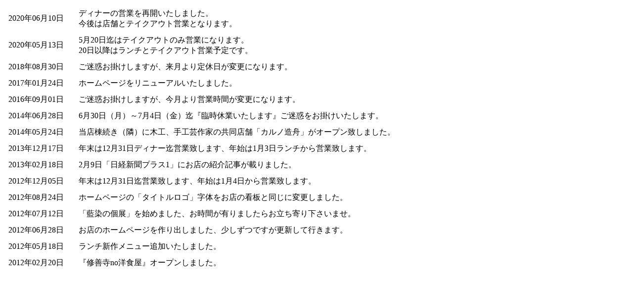

--- FILE ---
content_type: text/html
request_url: http://shuzenji-no-yoshokuya.com/news.html
body_size: 2214
content:
<!DOCTYPE HTML PUBLIC "-//W3C//DTD HTML 4.01 Transitional//EN">
<html>
 <head>
  <meta http-equiv="Content-Type" content="text/html; charset=Shift_JIS" />
  <title>新着情報、お知らせ</title>
  <style type="text/css">
  body {
  background-color: #ffffff;
  color: #000000;
  margin: 10px 10px 0px 10px;
  }


  </style>

 </head>
 <body>
  <font size="5";font><font face="ＭＳ ゴシック">

<table cellpadding="5">
<tr><td width="130">2020年06月10日</td><td>ディナーの営業を再開いたしました。<br>今後は店舗とテイクアウト営業となります。</td></tr>
<tr><td width="130">2020年05月13日</td><td>5月20日迄はテイクアウトのみ営業になります。<br>20日以降はランチとテイクアウト営業予定です。</td></tr>
<tr><td width="130">2018年08月30日</td><td>ご迷惑お掛けしますが、来月より定休日が変更になります。</td></tr>
<tr><td width="130">2017年01月24日</td><td>ホームページをリニューアルいたしました。</td></tr>
<tr><td width="130">2016年09月01日</td><td>ご迷惑お掛けしますが、今月より営業時間が変更になります。</td></tr>
<tr><td width="130">2014年06月28日</td><td>6月30日（月）～7月4日（金）迄『臨時休業いたします』ご迷惑をお掛けいたします。</td></tr>
<tr><td width="130">2014年05月24日</td><td>当店棟続き（隣）に木工、手工芸作家の共同店舗「カルノ造舟」がオープン致しました。</td></tr>
<tr><td width="130">2013年12月17日</td><td>年末は12月31日ディナー迄営業致します、年始は1月3日ランチから営業致します。</td></tr>
<tr><td width="130">2013年02月18日</td><td>2月9日「日経新聞プラス1」にお店の紹介記事が載りました。</td></tr>
<tr><td width="130">2012年12月05日</td><td>年末は12月31日迄営業致します、年始は1月4日から営業致します。</td></tr>
<tr><td width="130">2012年08月24日</td><td>ホームページの「タイトルロゴ」字体をお店の看板と同じに変更しました。</td></tr>
<tr><td width="130">2012年07月12日</td><td>「藍染の個展」を始めました、お時間が有りましたらお立ち寄り下さいませ。</td></tr>
<tr><td width="130">2012年06月28日</td><td>お店のホームページを作り出しました、少しずつですが更新して行きます。</td></tr>
<tr><td width="130">2012年05月18日</td><td>ランチ新作メニュー追加いたしました。</td></tr>
<tr><td width="130">2012年02月20日</td><td>『修善寺no洋食屋』オープンしました。</td></tr>
</table>








</font></font>
</body>
</html>
